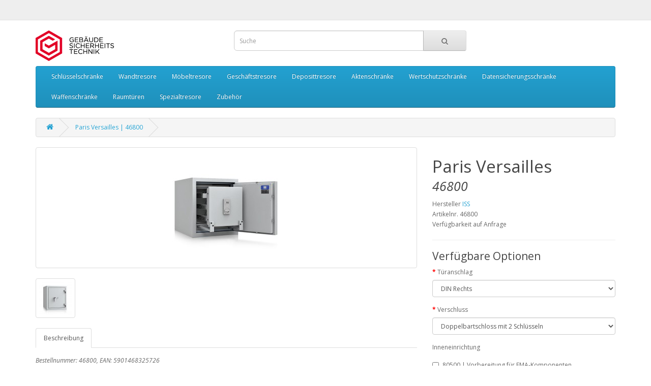

--- FILE ---
content_type: text/html; charset=utf-8
request_url: https://gst-tresore.de/paris_versailles-46800.html
body_size: 7967
content:
<!DOCTYPE html>
<!--[if IE]><![endif]-->
<!--[if IE 8 ]><html dir="ltr" lang="de" class="ie8"><![endif]-->
<!--[if IE 9 ]><html dir="ltr" lang="de" class="ie9"><![endif]-->
<!--[if (gt IE 9)|!(IE)]><!-->
<html dir="ltr" lang="de">
<!--<![endif]-->
<head>
<meta charset="UTF-8" />
<meta name="viewport" content="width=device-width, initial-scale=1">
<meta http-equiv="X-UA-Compatible" content="IE=edge">
<title>Duplexschrank Paris Versailles 46800 | Datenschrank  Grad II mit 60 Minuten Brandschutz für Datenträger</title>
<base href="https://gst-tresore.de/" />
<meta name="keywords" content="Duplexschrank kaufen, Datenschrank kaufen, Paris Versailles" />
<script src="catalog/view/javascript/jquery/jquery-2.1.1.min.js" type="text/javascript"></script>
<link href="catalog/view/javascript/bootstrap/css/bootstrap.min.css" rel="stylesheet" media="screen" />
<script src="catalog/view/javascript/bootstrap/js/bootstrap.min.js" type="text/javascript"></script>
<link href="catalog/view/javascript/font-awesome/css/font-awesome.min.css" rel="stylesheet" type="text/css" />
<link href="//fonts.googleapis.com/css?family=Open+Sans:400,400i,300,700" rel="stylesheet" type="text/css" />
<link href="catalog/view/theme/default/stylesheet/stylesheet.css" rel="stylesheet">
<link href="catalog/view/theme/default/stylesheet/stylesheet-nocart.css" rel="stylesheet">
<link href="catalog/view/javascript/jquery/magnific/magnific-popup.css" type="text/css" rel="stylesheet" media="screen" />
<link href="catalog/view/javascript/jquery/datetimepicker/bootstrap-datetimepicker.min.css" type="text/css" rel="stylesheet" media="screen" />
<script src="catalog/view/javascript/liveopencart/parent_child_options/pcop_front.js?v=1607945322" type="text/javascript"></script>
<script src="catalog/view/javascript/jquery/magnific/jquery.magnific-popup.min.js" type="text/javascript"></script>
<script src="catalog/view/javascript/jquery/datetimepicker/moment/moment.min.js" type="text/javascript"></script>
<script src="catalog/view/javascript/jquery/datetimepicker/moment/moment-with-locales.min.js" type="text/javascript"></script>
<script src="catalog/view/javascript/jquery/datetimepicker/bootstrap-datetimepicker.min.js" type="text/javascript"></script>
<script src="catalog/view/javascript/common.js" type="text/javascript"></script>
<link href="https://gst-tresore.de/paris_versailles-46800.html" rel="canonical" />
<link href="https://gst-tresore.de/image/catalog/logo/logo_GST.png" rel="icon" />
</head>
<body>
<nav id="top">
  <div class="container"> 
    <div class="pull-left">
  <form action="https://gst-tresore.de/index.php?route=common/language/language" method="post" enctype="multipart/form-data" id="form-language">
    <div class="btn-group">
      <button class="btn btn-link dropdown-toggle" data-toggle="dropdown">
                         
      <img src="catalog/language/de-de/de-de.png" alt="Deutsch" title="Deutsch">
                  <span class="hidden-xs hidden-sm hidden-md">Sprache</span>&nbsp;<i class="fa fa-caret-down"></i></button>
      <ul class="dropdown-menu">
                <li>
          <button class="btn btn-link btn-block language-select" type="button" name="en-gb"><img src="catalog/language/en-gb/en-gb.png" alt="English" title="English" /> English</button>
        </li>
                <li>
          <button class="btn btn-link btn-block language-select" type="button" name="de-de"><img src="catalog/language/de-de/de-de.png" alt="Deutsch" title="Deutsch" /> Deutsch</button>
        </li>
              </ul>
    </div>
    <input type="hidden" name="code" value="" />
    <input type="hidden" name="redirect" value="https://gst-tresore.de/paris_versailles-46800.html" />
  </form>
</div>

    <div id="top-links" class="nav pull-right">
      <ul class="list-inline">
        <li><a href="https://gst-tresore.de/index.php?route=information/contact"><i class="fa fa-phone"></i></a> <span class="hidden-xs hidden-sm hidden-md">+49 561 589 890 -0</span></li>
        <li class="dropdown"><a href="https://gst-tresore.de/index.php?route=account/account" title="Mein Konto" class="dropdown-toggle" data-toggle="dropdown"><i class="fa fa-user"></i> <span class="hidden-xs hidden-sm hidden-md">Mein Konto</span> <span class="caret"></span></a>
          <ul class="dropdown-menu dropdown-menu-right">
                        <li><a href="https://gst-tresore.de/index.php?route=account/register">Registrierung</a></li>
            <li><a href="https://gst-tresore.de/index.php?route=account/login">Anmelden</a></li>
                      </ul>
        </li>
        <li><a href="https://gst-tresore.de/index.php?route=account/wishlist" id="wishlist-total" title="Wunschliste (0)"><i class="fa fa-heart"></i> <span class="hidden-xs hidden-sm hidden-md">Wunschliste (0)</span></a></li>
        <li><a href="https://gst-tresore.de/index.php?route=checkout/cart" title="Warenkorb"><i class="fa fa-shopping-cart"></i> <span class="hidden-xs hidden-sm hidden-md">Warenkorb</span></a></li>
        <li><a href="https://gst-tresore.de/index.php?route=checkout/checkout" title="Kasse"><i class="fa fa-share"></i> <span class="hidden-xs hidden-sm hidden-md">Kasse</span></a></li>
      </ul>
    </div>
  </div>
</nav>
<header>
  <div class="container">
    <div class="row">
      <div class="col-sm-4">
        <div id="logo"><a href="https://gst-tresore.de/index.php?route=common/home"><img src="https://gst-tresore.de/image/catalog/logo/logo_GST_H_60.png" title="GST Gebäude Sicherheits Technik GmbH" alt="GST Gebäude Sicherheits Technik GmbH" class="img-responsive" /></a></div>
      </div>
      <div class="col-sm-5"><div id="search" class="input-group">
  <input type="text" name="search" value="" placeholder="Suche" class="form-control input-lg" />
  <span class="input-group-btn">
    <button type="button" class="btn btn-default btn-lg"><i class="fa fa-search"></i></button>
  </span>
</div></div>
      <div class="col-sm-3"><div id="cart" class="btn-group btn-block">
  <button type="button" data-toggle="dropdown" data-loading-text="Lade .." class="btn btn-inverse btn-block btn-lg dropdown-toggle"><i class="fa fa-shopping-cart"></i> <span id="cart-total">0 Artikel - 0,00€</span></button>
  <ul class="dropdown-menu pull-right">
        <li>
      <p class="text-center">Warenkorb ist noch leer</p>
    </li>
      </ul>
</div>
</div>
    </div>
  </div>
</header>
<div class="container">
  <nav id="menu" class="navbar">
    <div class="navbar-header"><span id="category" class="visible-xs">Kategorien</span>
      <button type="button" class="btn btn-navbar navbar-toggle" data-toggle="collapse" data-target=".navbar-ex1-collapse"><i class="fa fa-bars"></i></button>
    </div>
    <div class="collapse navbar-collapse navbar-ex1-collapse">
      <ul class="nav navbar-nav">
                        <li><a href="https://gst-tresore.de/schluesselschraenke">Schlüsselschränke</a></li>
                                <li><a href="https://gst-tresore.de/wandtresore">Wandtresore</a></li>
                                <li><a href="https://gst-tresore.de/moebeltresore">Möbeltresore</a></li>
                                <li><a href="https://gst-tresore.de/geschaeftstresore">Geschäftstresore</a></li>
                                <li><a href="https://gst-tresore.de/deposittresore">Deposittresore</a></li>
                                <li><a href="https://gst-tresore.de/aktenschraenke">Aktenschränke</a></li>
                                <li><a href="https://gst-tresore.de/wertschutzschraenke">Wertschutzschränke</a></li>
                                <li><a href="https://gst-tresore.de/datensicherungsschraenke">Datensicherungsschränke</a></li>
                                <li><a href="https://gst-tresore.de/waffenschraenke">Waffenschränke</a></li>
                                <li><a href="https://gst-tresore.de/raumtueren">Raumtüren</a></li>
                                <li><a href="https://gst-tresore.de/spezialtresore">Spezialtresore</a></li>
                                <li class="dropdown"><a href="https://gst-tresore.de/zubehoer" class="dropdown-toggle" data-toggle="dropdown">Zubehör</a>
          <div class="dropdown-menu">
            <div class="dropdown-inner">               <ul class="list-unstyled">
                                <li><a href="https://gst-tresore.de/zubehoer/schloesser">Schlösser (8)</a></li>
                              </ul>
              </div>
            <a href="https://gst-tresore.de/zubehoer" class="see-all">Zeige alle Zubehör</a> </div>
        </li>
                      </ul>
    </div>
  </nav>
</div>
 

<div id="product-product" class="container">
  <ul class="breadcrumb">
        <li><a href="https://gst-tresore.de/index.php?route=common/home"><i class="fa fa-home"></i></a></li>
        <li><a href="https://gst-tresore.de/paris_versailles-46800.html">Paris Versailles | 46800</a></li>
      </ul>
  <div class="row">
                <div id="content" class="col-sm-12">
      <div class="row">                         <div class="col-sm-8">           <ul class="thumbnails">
                        <li><a class="thumbnail" href="https://gst-tresore.de/image/cache/catalog/product/46800_O_7035_2-500x500.jpg" title="Paris Versailles | 46800"><img src="https://gst-tresore.de/image/cache/catalog/product/46800_O_7035_2-228x228.jpg" title="Paris Versailles | 46800" alt="Paris Versailles | 46800" /></a></li>
                                                <li class="image-additional"><a class="thumbnail" href="https://gst-tresore.de/image/cache/catalog/product/46800_Z_7035-500x500.jpg" title="Paris Versailles | 46800"> <img src="https://gst-tresore.de/image/cache/catalog/product/46800_Z_7035-74x74.jpg" title="Paris Versailles | 46800" alt="Paris Versailles | 46800" /></a></li>
                                  </ul>
                    <ul class="nav nav-tabs">
            <li class="active"><a href="#tab-description" data-toggle="tab">Beschreibung</a></li>
                                  </ul>
          <div class="tab-content">
            <div class="tab-pane active" id="tab-description"><p><i>Bestellnummer: 46800, EAN: 5901468325726</i></p><h4>Datenschrank Dokumentenschrank "Paris Versailles" Grad II mit 60 Minuten Brandschutz für Datenträger (Duplexschrank)</h4><p><strong>Versicherbarkeit:</strong> <i>privat bis 100.000,- € / gewerblich bis 50.000,- € bei fachgerechter Montage gemäß Bedienungsanleitung (Unverbindliche Richtwerte. Sprechen Sie mit Ihrer Versicherung)</i><br>Beim Einbau einer Einbruchmeldeanlage erhöhen sich die Versicherungssummen!</p><p><strong>Brandschutz:</strong> <i><span class="grad grad-b">Stufe S60DIS</span> nach Euro-Norm EN 1047-1</i>, zertifiziert durch <br><strong>Einbruchschutz:</strong> <i><span class="grad grad-e">Widerstandsgrad II</span> nach Euro-Norm EN 1143-1</i>, zertifiziert durch <a href="https://source.gst-tresore.de/pdf/certificate/zertifikat_oslo_und_bergen_vds_s60dis.pdf" target="_blank" title="Zertifikat D104003, gültig bis 14.11.2022">VDS</a> und <a href="https://source.gst-tresore.de/pdf/certificate/zertifikat_paris_und_bastille_vds_ii.pdf" target="_blank" title="Zertifikat M103034, gültig bis 8.04.2023">VDS</a></p><div style="margin:5px 0;padding:10px;border:1px solid #c0c0c0;background-color:#efefef">Außenmaße: H 779 x B 684 x T 825 mm<br>Innenmaße: H 675 x B 568 x T 651 mm<br>Türdurchgang: H 645 x B 516<br>Gewicht: 740,0 kg<br><a target="_blank" href="https://source.gst-tresore.de/pdf/datasheet/datenblatt_paris_versailles_de.pdf">Datenblatt als PDF</a></div><div><strong>Grundausstattung:</strong><br><ul><li>Verschluss: Doppelbartschloss VdS-Klasse 1 mit 2 Schlüsseln (Länge 145 mm)</li><li>Riegelwerkgriff: Hängegriff Metall</li><li>Türöffnungswinkel: ca. 180°</li><li>Lackierung: RAL 7035</li></ul></div><div><strong>Verankerungsbohrungen</strong><br><ul><li>Boden: 2</li><li>Ø 16.0 mm</li></ul></div><div><strong>Innentresor</strong><br><ul><li>Verschluss: Doppelbartschloss VdS-Klasse 1 mit 2 Schlüsseln (Länge 120 mm)</li><li>Griff: Klappgriff Aluminium</li></ul></div><div><strong>Inneneinrichtung:</strong><br><ul></ul></div></div>
                        </div>
        </div>
                                <div class="col-sm-4">
          <div class="btn-group">
            <button type="button" data-toggle="tooltip" class="btn btn-default" title="+ Wunschliste" onclick="wishlist.add('1404');"><i class="fa fa-heart"></i></button>
            <button type="button" data-toggle="tooltip" class="btn btn-default" title="+ Vergleich" onclick="compare.add('1404');"><i class="fa fa-exchange"></i></button>
          </div>
          <h1>Paris Versailles<br><i style="font-size:0.75em">46800</i></h1>
          <ul class="list-unstyled">
                        <li>Hersteller <a href="https://gst-tresore.de/iss">ISS</a></li>
                        <li>Artikelnr. 46800</li>
                        <li>Verfügbarkeit auf Anfrage</li>
                      </ul>
                    <div id="product">             <hr>
            <h3>Verfügbare Optionen</h3>
                                    <div class="form-group required ">
              <label class="control-label" for="input-option904">Türanschlag</label>
              <select name="option[904]" id="input-option904" class="form-control">
                <option value=""> -- Bitte wählen -- </option>
                                <option value="904">DIN Rechts
                 </option>
                                <option value="2098">DIN Links
                 </option>
                              </select>
            </div>
                                                                                                                                                <div class="form-group required ">
              <label class="control-label" for="input-option2472">Verschluss</label>
              <select name="option[2472]" id="input-option2472" class="form-control">
                <option value=""> -- Bitte wählen -- </option>
                                <option value="3936">Doppelbartschloss mit 2 Schlüsseln
                 </option>
                                <option value="6801">El. Schloss Stellar ML18-1 basic
                 </option>
                                <option value="7883">El. Schloss Stellar ML18-1 basic mit Rev. über DB
                 </option>
                                <option value="9651">El. Schloss Stellar ML18-1 business
                 </option>
                                <option value="10733">El. Schloss Stellar ML18-1 business mit Rev. über DB
                 </option>
                                <option value="12373">El. Schloss Stellar SPL17-1 basic
                 </option>
                                <option value="13534">El. Schloss Stellar SPL17-1 business
                 </option>
                                <option value="14736">El. Schloss Mauer Combi B 30
                 </option>
                                <option value="15943">El. Schloss Tulox 100 FL5
                 </option>
                              </select>
            </div>
                                                                                                                                                                        <div class="form-group">
              <label class="control-label">Inneneinrichtung</label>
              <div id="input-option6983">                 <div class="checkbox">
                  <label>
                    <input type="checkbox" name="option[6983][]" value="66872" />
                                        80500 | Vorbereitung für EMA-Komponenten
                     </label>
                </div>
                                <div class="checkbox">
                  <label>
                    <input type="checkbox" name="option[6983][]" value="67461" />
                                        81030 | Einbau von EMA-Komponenten
                     </label>
                </div>
                 </div>
            </div>
                                                                                                                        <div class="form-group required ">
              <label class="control-label" for="input-option4009">Farbe</label>
              <select name="option[4009]" id="input-option4009" class="form-control">
                <option value=""> -- Bitte wählen -- </option>
                                <option value="19924">RAL 7035 lichtgrau
                 </option>
                                <option value="21283">RAL 6020 chromoxidgrün
                 </option>
                                <option value="22642">RAL 7024 graphitgrau
                 </option>
                                <option value="24001">RAL 9006 weissaluminium
                 </option>
                                <option value="25360">Andere RAL Farbe
                 </option>
                              </select>
            </div>
                                                                                                                                                <div class="form-group required ">
              <label class="control-label" for="input-option5368">Andere RAL-Farbe</label>
              <select name="option[5368]" id="input-option5368" class="form-control">
                <option value=""> -- Bitte wählen -- </option>
                                <option value="26719">RAL 1013 perlweiß
                 </option>
                                <option value="28078">RAL 1016 schwefelgelb
                 </option>
                                <option value="29437">RAL 1019 graubeige
                 </option>
                                <option value="30796">RAL 2004 reinorange
                 </option>
                                <option value="32155">RAL 2008 hellrotorange
                 </option>
                                <option value="33514">RAL 3000 feuerrot
                 </option>
                                <option value="34873">RAL 3001 signalrot
                 </option>
                                <option value="36232">RAL 3020 verkehrsrot
                 </option>
                                <option value="37591">RAL 5002 ultramarinblau
                 </option>
                                <option value="38950">RAL 5010 enzianblau
                 </option>
                                <option value="40309">RAL 5011 stahlblau
                 </option>
                                <option value="41668">RAL 5022 nachtblau
                 </option>
                                <option value="43027">RAL 6018 gelbgrün
                 </option>
                                <option value="44386">RAL 7012 basaltgrau
                 </option>
                                <option value="45745">RAL 7015 schiefergrau
                 </option>
                                <option value="47104">RAL 7016 anthrazitgrau
                 </option>
                                <option value="48463">RAL 7021 schwarzgrau
                 </option>
                                <option value="49822">RAL 7022 umbragrau
                 </option>
                                <option value="51181">RAL 7030 steingrau
                 </option>
                                <option value="52540">RAL 7037 staubgrau
                 </option>
                                <option value="53899">RAL 7040 fenstergrau
                 </option>
                                <option value="55258">RAL 7045 telegrau 1
                 </option>
                                <option value="56617">RAL 9001 cremeweiß
                 </option>
                                <option value="57976">RAL 9002 grauweiß
                 </option>
                                <option value="59335">RAL 9003 signalweiß
                 </option>
                                <option value="60694">RAL 9005 tiefschwarz
                 </option>
                                <option value="62053">RAL 9007 graualuminium
                 </option>
                                <option value="63412">RAL 9010 reinweiß
                 </option>
                                <option value="64771">RAL 9011 graphitschwarz
                 </option>
                                <option value="66130">RAL 9016 verkehrsweiß
                 </option>
                              </select>
            </div>
                                                                                                                                                <div class="form-group required ">
              <label class="control-label" for="input-option8874">Versand</label>
              <select name="option[8874]" id="input-option8874" class="form-control">
                <option value=""> -- Bitte wählen -- </option>
                                <option value="69031">Stückguttransport
                 </option>
                                <option value="70746">Frei Verwendungsstelle
                 </option>
                                <option value="72617">Separate Berechnung
                 </option>
                              </select>
            </div>
                                                                                                                                                            <div class="form-group required ">
              <label class="control-label">Verankerung</label>
              <div id="input-option10603">                 <div class="radio">
                  <label>
                    <input type="radio" name="option[10603]" value="74346" />
                                      
                    nein
                     </label>
                </div>
                                <div class="radio">
                  <label>
                    <input type="radio" name="option[10603]" value="76055" />
                                      
                    ja
                     </label>
                </div>
                 </div>
            </div>
                                                                                                                                                <div class="form-group">
              <label class="control-label" for="input-quantity">Menge</label>
              <input type="text" name="quantity" value="1" size="2" id="input-quantity" class="form-control" />
              <input type="hidden" name="product_id" value="1404" />
              <br />
              <button type="button" id="button-cart" data-loading-text="Lade .." class="btn btn-primary btn-lg btn-block">+ Warenkorb</button>
            </div>
            </div>
           </div>
      </div>
            <h3>Weitere Produkte in dieser Baureihe</h3>
      <div class="row">                                         <div class="col-xs-12 col-sm-3">
          <div class="product-thumb transition">
            <div class="image"><a href="https://gst-tresore.de/paris_versailles-46800.html"><img src="https://gst-tresore.de/image/cache/catalog/product/46800_O_7035_2-200x200.jpg" alt="Paris Versailles | 46800" title="Paris Versailles | 46800" class="img-responsive" /></a></div>
            <div class="caption">
              <h4><a href="https://gst-tresore.de/paris_versailles-46800.html">Paris Versailles | 46800</a></h4>
              <p><i>Datenschrank</i><table>
<tr><th colspan="3">Widerstandsgrad</th><th colspan="3">Brandschutz</th></tr>
<tr><td colspan="3">II</td><td colspan="3">S60DIS</td></tr>
<tr><th colspan="2">Außen</th><th colspan="2">HxBxT mm</th><th colspan="2">Innen</th></tr>
<tr><td colspan="3">779 x 684 x 825</td><td colspan="3">675 x 568 x 651</td></tr>
<tr><th colspan="2">kg</th><th colspan="2">kN/m<sup>2</sup></th><th colspan="2">Liter</th></tr>
<tr><td colspan="2">740,0</td><td colspan="2">12,85</td><td colspan="2">249,6</td></tr>
<tr><th colspan="3">Trennwand</th><th colspan="3">Fachböden</th></tr>
<tr><td colspan="3"></td><td colspan="3"></td></tr>
<tr><th colspan="2">Haken</th><th colspan="2">Ordner</th><th colspan="2">WH</th></tr>
<tr><td colspan="2"></td><td colspan="2"></td><td colspan="2"></td></tr>
<tr><th colspan="6">Verankerungsbohrungen</th></tr>
<tr><td colspan="2">Ø 16 mm  </td><td colspan="4">2 im Boden</td></tr>
</table></p>
                             </div>
            <div class="button-group">
              <button type="button" onclick="cart.add('1404', '1');"><span class="hidden-xs hidden-sm hidden-md">+ Warenkorb</span> <i class="fa fa-shopping-cart"></i></button>
              <button type="button" data-toggle="tooltip" title="+ Wunschliste" onclick="wishlist.add('1404');"><i class="fa fa-heart"></i></button>
              <button type="button" data-toggle="tooltip" title="+ Vergleich" onclick="compare.add('1404');"><i class="fa fa-exchange"></i></button>
            </div>
          </div>
        </div>
                                                        <div class="col-xs-12 col-sm-3">
          <div class="product-thumb transition">
            <div class="image"><a href="https://gst-tresore.de/paris_versailles-46801.html"><img src="https://gst-tresore.de/image/cache/catalog/product/46801_O_7035_2-200x200.jpg" alt="Paris Versailles | 46801" title="Paris Versailles | 46801" class="img-responsive" /></a></div>
            <div class="caption">
              <h4><a href="https://gst-tresore.de/paris_versailles-46801.html">Paris Versailles | 46801</a></h4>
              <p><i>Datenschrank</i><table>
<tr><th colspan="3">Widerstandsgrad</th><th colspan="3">Brandschutz</th></tr>
<tr><td colspan="3">II</td><td colspan="3">S60DIS</td></tr>
<tr><th colspan="2">Außen</th><th colspan="2">HxBxT mm</th><th colspan="2">Innen</th></tr>
<tr><td colspan="3">779 x 684 x 950</td><td colspan="3">675 x 568 x 786</td></tr>
<tr><th colspan="2">kg</th><th colspan="2">kN/m<sup>2</sup></th><th colspan="2">Liter</th></tr>
<tr><td colspan="2">815,0</td><td colspan="2">12,30</td><td colspan="2">301,4</td></tr>
<tr><th colspan="3">Trennwand</th><th colspan="3">Fachböden</th></tr>
<tr><td colspan="3"></td><td colspan="3"></td></tr>
<tr><th colspan="2">Haken</th><th colspan="2">Ordner</th><th colspan="2">WH</th></tr>
<tr><td colspan="2"></td><td colspan="2"></td><td colspan="2"></td></tr>
<tr><th colspan="6">Verankerungsbohrungen</th></tr>
<tr><td colspan="2">Ø 16 mm  </td><td colspan="4">2 im Boden</td></tr>
</table></p>
                             </div>
            <div class="button-group">
              <button type="button" onclick="cart.add('1405', '1');"><span class="hidden-xs hidden-sm hidden-md">+ Warenkorb</span> <i class="fa fa-shopping-cart"></i></button>
              <button type="button" data-toggle="tooltip" title="+ Wunschliste" onclick="wishlist.add('1405');"><i class="fa fa-heart"></i></button>
              <button type="button" data-toggle="tooltip" title="+ Vergleich" onclick="compare.add('1405');"><i class="fa fa-exchange"></i></button>
            </div>
          </div>
        </div>
                                                        <div class="col-xs-12 col-sm-3">
          <div class="product-thumb transition">
            <div class="image"><a href="https://gst-tresore.de/paris_versailles-46802.html"><img src="https://gst-tresore.de/image/cache/catalog/product/46802_O_7035-200x200.jpg" alt="Paris Versailles | 46802" title="Paris Versailles | 46802" class="img-responsive" /></a></div>
            <div class="caption">
              <h4><a href="https://gst-tresore.de/paris_versailles-46802.html">Paris Versailles | 46802</a></h4>
              <p><i>Datenschrank</i><table>
<tr><th colspan="3">Widerstandsgrad</th><th colspan="3">Brandschutz</th></tr>
<tr><td colspan="3">II</td><td colspan="3">S60DIS</td></tr>
<tr><th colspan="2">Außen</th><th colspan="2">HxBxT mm</th><th colspan="2">Innen</th></tr>
<tr><td colspan="3">1079 x 684 x 825</td><td colspan="3">975 x 568 x 651</td></tr>
<tr><th colspan="2">kg</th><th colspan="2">kN/m<sup>2</sup></th><th colspan="2">Liter</th></tr>
<tr><td colspan="2">880,0</td><td colspan="2">15,30</td><td colspan="2">360,5</td></tr>
<tr><th colspan="3">Trennwand</th><th colspan="3">Fachböden</th></tr>
<tr><td colspan="3"></td><td colspan="3"></td></tr>
<tr><th colspan="2">Haken</th><th colspan="2">Ordner</th><th colspan="2">WH</th></tr>
<tr><td colspan="2"></td><td colspan="2"></td><td colspan="2"></td></tr>
<tr><th colspan="6">Verankerungsbohrungen</th></tr>
<tr><td colspan="2">Ø 16 mm  </td><td colspan="4">2 im Boden</td></tr>
</table></p>
                             </div>
            <div class="button-group">
              <button type="button" onclick="cart.add('1406', '1');"><span class="hidden-xs hidden-sm hidden-md">+ Warenkorb</span> <i class="fa fa-shopping-cart"></i></button>
              <button type="button" data-toggle="tooltip" title="+ Wunschliste" onclick="wishlist.add('1406');"><i class="fa fa-heart"></i></button>
              <button type="button" data-toggle="tooltip" title="+ Vergleich" onclick="compare.add('1406');"><i class="fa fa-exchange"></i></button>
            </div>
          </div>
        </div>
                                                        <div class="col-xs-12 col-sm-3">
          <div class="product-thumb transition">
            <div class="image"><a href="https://gst-tresore.de/paris_versailles-46803.html"><img src="https://gst-tresore.de/image/cache/catalog/product/46803_O_7035-200x200.jpg" alt="Paris Versailles | 46803" title="Paris Versailles | 46803" class="img-responsive" /></a></div>
            <div class="caption">
              <h4><a href="https://gst-tresore.de/paris_versailles-46803.html">Paris Versailles | 46803</a></h4>
              <p><i>Datenschrank</i><table>
<tr><th colspan="3">Widerstandsgrad</th><th colspan="3">Brandschutz</th></tr>
<tr><td colspan="3">II</td><td colspan="3">S60DIS</td></tr>
<tr><th colspan="2">Außen</th><th colspan="2">HxBxT mm</th><th colspan="2">Innen</th></tr>
<tr><td colspan="3">1079 x 684 x 950</td><td colspan="3">975 x 568 x 786</td></tr>
<tr><th colspan="2">kg</th><th colspan="2">kN/m<sup>2</sup></th><th colspan="2">Liter</th></tr>
<tr><td colspan="2">950,0</td><td colspan="2">14,35</td><td colspan="2">435,3</td></tr>
<tr><th colspan="3">Trennwand</th><th colspan="3">Fachböden</th></tr>
<tr><td colspan="3"></td><td colspan="3"></td></tr>
<tr><th colspan="2">Haken</th><th colspan="2">Ordner</th><th colspan="2">WH</th></tr>
<tr><td colspan="2"></td><td colspan="2"></td><td colspan="2"></td></tr>
<tr><th colspan="6">Verankerungsbohrungen</th></tr>
<tr><td colspan="2">Ø 16 mm  </td><td colspan="4">2 im Boden</td></tr>
</table></p>
                             </div>
            <div class="button-group">
              <button type="button" onclick="cart.add('1407', '1');"><span class="hidden-xs hidden-sm hidden-md">+ Warenkorb</span> <i class="fa fa-shopping-cart"></i></button>
              <button type="button" data-toggle="tooltip" title="+ Wunschliste" onclick="wishlist.add('1407');"><i class="fa fa-heart"></i></button>
              <button type="button" data-toggle="tooltip" title="+ Vergleich" onclick="compare.add('1407');"><i class="fa fa-exchange"></i></button>
            </div>
          </div>
        </div>
                <div class="clearfix visible-md"></div>
                                                        <div class="col-xs-12 col-sm-3">
          <div class="product-thumb transition">
            <div class="image"><a href="https://gst-tresore.de/paris_versailles-46804.html"><img src="https://gst-tresore.de/image/cache/catalog/product/46804_O_7035_2-200x200.jpg" alt="Paris Versailles | 46804" title="Paris Versailles | 46804" class="img-responsive" /></a></div>
            <div class="caption">
              <h4><a href="https://gst-tresore.de/paris_versailles-46804.html">Paris Versailles | 46804</a></h4>
              <p><i>Datenschrank</i><table>
<tr><th colspan="3">Widerstandsgrad</th><th colspan="3">Brandschutz</th></tr>
<tr><td colspan="3">II</td><td colspan="3">S60DIS</td></tr>
<tr><th colspan="2">Außen</th><th colspan="2">HxBxT mm</th><th colspan="2">Innen</th></tr>
<tr><td colspan="3">1414 x 684 x 825</td><td colspan="3">1310 x 568 x 651</td></tr>
<tr><th colspan="2">kg</th><th colspan="2">kN/m<sup>2</sup></th><th colspan="2">Liter</th></tr>
<tr><td colspan="2">1.220,0</td><td colspan="2">21,20</td><td colspan="2">484,4</td></tr>
<tr><th colspan="3">Trennwand</th><th colspan="3">Fachböden</th></tr>
<tr><td colspan="3"></td><td colspan="3"></td></tr>
<tr><th colspan="2">Haken</th><th colspan="2">Ordner</th><th colspan="2">WH</th></tr>
<tr><td colspan="2"></td><td colspan="2"></td><td colspan="2"></td></tr>
<tr><th colspan="6">Verankerungsbohrungen</th></tr>
<tr><td colspan="2">Ø 16 mm  </td><td colspan="4">2 im Boden</td></tr>
</table></p>
                             </div>
            <div class="button-group">
              <button type="button" onclick="cart.add('1408', '1');"><span class="hidden-xs hidden-sm hidden-md">+ Warenkorb</span> <i class="fa fa-shopping-cart"></i></button>
              <button type="button" data-toggle="tooltip" title="+ Wunschliste" onclick="wishlist.add('1408');"><i class="fa fa-heart"></i></button>
              <button type="button" data-toggle="tooltip" title="+ Vergleich" onclick="compare.add('1408');"><i class="fa fa-exchange"></i></button>
            </div>
          </div>
        </div>
                                                        <div class="col-xs-12 col-sm-3">
          <div class="product-thumb transition">
            <div class="image"><a href="https://gst-tresore.de/paris_versailles-46805.html"><img src="https://gst-tresore.de/image/cache/catalog/product/46805_O_7035_2-200x200.jpg" alt="Paris Versailles | 46805" title="Paris Versailles | 46805" class="img-responsive" /></a></div>
            <div class="caption">
              <h4><a href="https://gst-tresore.de/paris_versailles-46805.html">Paris Versailles | 46805</a></h4>
              <p><i>Datenschrank</i><table>
<tr><th colspan="3">Widerstandsgrad</th><th colspan="3">Brandschutz</th></tr>
<tr><td colspan="3">II</td><td colspan="3">S60DIS</td></tr>
<tr><th colspan="2">Außen</th><th colspan="2">HxBxT mm</th><th colspan="2">Innen</th></tr>
<tr><td colspan="3">1414 x 684 x 950</td><td colspan="3">1310 x 568 x 786</td></tr>
<tr><th colspan="2">kg</th><th colspan="2">kN/m<sup>2</sup></th><th colspan="2">Liter</th></tr>
<tr><td colspan="2">1.290,0</td><td colspan="2">19,45</td><td colspan="2">584,8</td></tr>
<tr><th colspan="3">Trennwand</th><th colspan="3">Fachböden</th></tr>
<tr><td colspan="3"></td><td colspan="3"></td></tr>
<tr><th colspan="2">Haken</th><th colspan="2">Ordner</th><th colspan="2">WH</th></tr>
<tr><td colspan="2"></td><td colspan="2"></td><td colspan="2"></td></tr>
<tr><th colspan="6">Verankerungsbohrungen</th></tr>
<tr><td colspan="2">Ø 16 mm  </td><td colspan="4">2 im Boden</td></tr>
</table></p>
                             </div>
            <div class="button-group">
              <button type="button" onclick="cart.add('1409', '1');"><span class="hidden-xs hidden-sm hidden-md">+ Warenkorb</span> <i class="fa fa-shopping-cart"></i></button>
              <button type="button" data-toggle="tooltip" title="+ Wunschliste" onclick="wishlist.add('1409');"><i class="fa fa-heart"></i></button>
              <button type="button" data-toggle="tooltip" title="+ Vergleich" onclick="compare.add('1409');"><i class="fa fa-exchange"></i></button>
            </div>
          </div>
        </div>
                                                        <div class="col-xs-12 col-sm-3">
          <div class="product-thumb transition">
            <div class="image"><a href="https://gst-tresore.de/paris_versailles-46806.html"><img src="https://gst-tresore.de/image/cache/catalog/product/46806_O_7035-200x200.jpg" alt="Paris Versailles | 46806" title="Paris Versailles | 46806" class="img-responsive" /></a></div>
            <div class="caption">
              <h4><a href="https://gst-tresore.de/paris_versailles-46806.html">Paris Versailles | 46806</a></h4>
              <p><i>Datenschrank</i><table>
<tr><th colspan="3">Widerstandsgrad</th><th colspan="3">Brandschutz</th></tr>
<tr><td colspan="3">II</td><td colspan="3">S60DIS</td></tr>
<tr><th colspan="2">Außen</th><th colspan="2">HxBxT mm</th><th colspan="2">Innen</th></tr>
<tr><td colspan="3">1714 x 684 x 825</td><td colspan="3">1610 x 568 x 651</td></tr>
<tr><th colspan="2">kg</th><th colspan="2">kN/m<sup>2</sup></th><th colspan="2">Liter</th></tr>
<tr><td colspan="2">1.315,0</td><td colspan="2">22,85</td><td colspan="2">595,3</td></tr>
<tr><th colspan="3">Trennwand</th><th colspan="3">Fachböden</th></tr>
<tr><td colspan="3"></td><td colspan="3"></td></tr>
<tr><th colspan="2">Haken</th><th colspan="2">Ordner</th><th colspan="2">WH</th></tr>
<tr><td colspan="2"></td><td colspan="2"></td><td colspan="2"></td></tr>
<tr><th colspan="6">Verankerungsbohrungen</th></tr>
<tr><td colspan="2">Ø 16 mm  </td><td colspan="4">2 im Boden</td></tr>
</table></p>
                             </div>
            <div class="button-group">
              <button type="button" onclick="cart.add('1410', '1');"><span class="hidden-xs hidden-sm hidden-md">+ Warenkorb</span> <i class="fa fa-shopping-cart"></i></button>
              <button type="button" data-toggle="tooltip" title="+ Wunschliste" onclick="wishlist.add('1410');"><i class="fa fa-heart"></i></button>
              <button type="button" data-toggle="tooltip" title="+ Vergleich" onclick="compare.add('1410');"><i class="fa fa-exchange"></i></button>
            </div>
          </div>
        </div>
                                                        <div class="col-xs-12 col-sm-3">
          <div class="product-thumb transition">
            <div class="image"><a href="https://gst-tresore.de/paris_versailles-46807.html"><img src="https://gst-tresore.de/image/cache/catalog/product/46807_O_7035-200x200.jpg" alt="Paris Versailles | 46807" title="Paris Versailles | 46807" class="img-responsive" /></a></div>
            <div class="caption">
              <h4><a href="https://gst-tresore.de/paris_versailles-46807.html">Paris Versailles | 46807</a></h4>
              <p><i>Datenschrank</i><table>
<tr><th colspan="3">Widerstandsgrad</th><th colspan="3">Brandschutz</th></tr>
<tr><td colspan="3">II</td><td colspan="3">S60DIS</td></tr>
<tr><th colspan="2">Außen</th><th colspan="2">HxBxT mm</th><th colspan="2">Innen</th></tr>
<tr><td colspan="3">1714 x 684 x 950</td><td colspan="3">1610 x 568 x 786</td></tr>
<tr><th colspan="2">kg</th><th colspan="2">kN/m<sup>2</sup></th><th colspan="2">Liter</th></tr>
<tr><td colspan="2">1.395,0</td><td colspan="2">21,05</td><td colspan="2">718,8</td></tr>
<tr><th colspan="3">Trennwand</th><th colspan="3">Fachböden</th></tr>
<tr><td colspan="3"></td><td colspan="3"></td></tr>
<tr><th colspan="2">Haken</th><th colspan="2">Ordner</th><th colspan="2">WH</th></tr>
<tr><td colspan="2"></td><td colspan="2"></td><td colspan="2"></td></tr>
<tr><th colspan="6">Verankerungsbohrungen</th></tr>
<tr><td colspan="2">Ø 16 mm  </td><td colspan="4">2 im Boden</td></tr>
</table></p>
                             </div>
            <div class="button-group">
              <button type="button" onclick="cart.add('1411', '1');"><span class="hidden-xs hidden-sm hidden-md">+ Warenkorb</span> <i class="fa fa-shopping-cart"></i></button>
              <button type="button" data-toggle="tooltip" title="+ Wunschliste" onclick="wishlist.add('1411');"><i class="fa fa-heart"></i></button>
              <button type="button" data-toggle="tooltip" title="+ Vergleich" onclick="compare.add('1411');"><i class="fa fa-exchange"></i></button>
            </div>
          </div>
        </div>
                <div class="clearfix visible-md"></div>
                         </div>
                        <p>Schnellsuche
                 <a href="https://gst-tresore.de/index.php?route=product/search&amp;tag=RAL 7035">RAL 7035</a>,
                         <a href="https://gst-tresore.de/index.php?route=product/search&amp;tag=Duplexschrank">Duplexschrank</a>,
                         <a href="https://gst-tresore.de/index.php?route=product/search&amp;tag=Muster">Muster</a>                  <a href=""></a>          </p>
              </div>
    </div>
</div>
<script type="text/javascript"><!--
$('select[name=\'recurring_id\'], input[name="quantity"]').change(function(){
	$.ajax({
		url: 'index.php?route=product/product/getRecurringDescription',
		type: 'post',
		data: $('input[name=\'product_id\'], input[name=\'quantity\'], select[name=\'recurring_id\']'),
		dataType: 'json',
		beforeSend: function() {
			$('#recurring-description').html('');
		},
		success: function(json) {
			$('.alert-dismissible, .text-danger').remove();

			if (json['success']) {
				$('#recurring-description').html(json['success']);
			}
		}
	});
});
//--></script> 
<script type="text/javascript"><!--
$('#button-cart').on('click', function() {
	$.ajax({
		url: 'index.php?route=checkout/cart/add',
		type: 'post',
		data: $('#product input[type=\'text\'], #product input[type=\'hidden\'], #product input[type=\'radio\']:checked, #product input[type=\'checkbox\']:checked, #product select, #product textarea'),
		dataType: 'json',
		beforeSend: function() {
			$('#button-cart').button('loading');
		},
		complete: function() {
			$('#button-cart').button('reset');
		},
		success: function(json) {
			$('.alert-dismissible, .text-danger').remove();
			$('.form-group').removeClass('has-error');

			if (json['error']) {
				if (json['error']['option']) {
					for (i in json['error']['option']) {
						var element = $('#input-option' + i.replace('_', '-'));

						if (element.parent().hasClass('input-group')) {
							element.parent().after('<div class="text-danger">' + json['error']['option'][i] + '</div>');
						} else {
							element.after('<div class="text-danger">' + json['error']['option'][i] + '</div>');
						}
					}
				}

				if (json['error']['recurring']) {
					$('select[name=\'recurring_id\']').after('<div class="text-danger">' + json['error']['recurring'] + '</div>');
				}

				// Highlight any found errors
				$('.text-danger').parent().addClass('has-error');
			}

			if (json['success']) {
				$('.breadcrumb').after('<div class="alert alert-success alert-dismissible">' + json['success'] + '<button type="button" class="close" data-dismiss="alert">&times;</button></div>');

				$('#cart > button').html('<span id="cart-total"><i class="fa fa-shopping-cart"></i> ' + json['total'] + '</span>');

				$('html, body').animate({ scrollTop: 0 }, 'slow');

				$('#cart > ul').load('index.php?route=common/cart/info ul li');
			}
		},
        error: function(xhr, ajaxOptions, thrownError) {
            alert(thrownError + "\r\n" + xhr.statusText + "\r\n" + xhr.responseText);
        }
	});
});
//--></script> 
<script type="text/javascript"><!--
$('.date').datetimepicker({
	language: 'de',
	pickTime: false
});

$('.datetime').datetimepicker({
	language: 'de',
	pickDate: true,
	pickTime: true
});

$('.time').datetimepicker({
	language: 'de',
	pickDate: false
});

$('button[id^=\'button-upload\']').on('click', function() {
	var node = this;

	$('#form-upload').remove();

	$('body').prepend('<form enctype="multipart/form-data" id="form-upload" style="display: none;"><input type="file" name="file" /></form>');

	$('#form-upload input[name=\'file\']').trigger('click');

	if (typeof timer != 'undefined') {
    	clearInterval(timer);
	}

	timer = setInterval(function() {
		if ($('#form-upload input[name=\'file\']').val() != '') {
			clearInterval(timer);

			$.ajax({
				url: 'index.php?route=tool/upload',
				type: 'post',
				dataType: 'json',
				data: new FormData($('#form-upload')[0]),
				cache: false,
				contentType: false,
				processData: false,
				beforeSend: function() {
					$(node).button('loading');
				},
				complete: function() {
					$(node).button('reset');
				},
				success: function(json) {
					$('.text-danger').remove();

					if (json['error']) {
						$(node).parent().find('input').after('<div class="text-danger">' + json['error'] + '</div>');
					}

					if (json['success']) {
						alert(json['success']);

						$(node).parent().find('input').val(json['code']);
					}
				},
				error: function(xhr, ajaxOptions, thrownError) {
					alert(thrownError + "\r\n" + xhr.statusText + "\r\n" + xhr.responseText);
				}
			});
		}
	}, 500);
});
//--></script> 
<script type="text/javascript"><!--
$('#review').delegate('.pagination a', 'click', function(e) {
    e.preventDefault();

    $('#review').fadeOut('slow');

    $('#review').load(this.href);

    $('#review').fadeIn('slow');
});

$('#review').load('index.php?route=product/product/review&product_id=1404');

$('#button-review').on('click', function() {
	$.ajax({
		url: 'index.php?route=product/product/write&product_id=1404',
		type: 'post',
		dataType: 'json',
		data: $("#form-review").serialize(),
		beforeSend: function() {
			$('#button-review').button('loading');
		},
		complete: function() {
			$('#button-review').button('reset');
		},
		success: function(json) {
			$('.alert-dismissible').remove();

			if (json['error']) {
				$('#review').after('<div class="alert alert-danger alert-dismissible"><i class="fa fa-exclamation-circle"></i> ' + json['error'] + '</div>');
			}

			if (json['success']) {
				$('#review').after('<div class="alert alert-success alert-dismissible"><i class="fa fa-check-circle"></i> ' + json['success'] + '</div>');

				$('input[name=\'name\']').val('');
				$('textarea[name=\'text\']').val('');
				$('input[name=\'rating\']:checked').prop('checked', false);
			}
		}
	});
});

$(document).ready(function() {
	$('.thumbnails').magnificPopup({
		type:'image',
		delegate: 'a',
		gallery: {
			enabled: true
		}
	});
});
$(document).ready(function() {
	$('.required .radio:first-child input:radio').attr('checked', true);
	$('.required option:nth-child(2)').attr('selected','selected');
});
//--></script> 
<!-- << Parent-child Options -->
<script type="text/javascript"><!--

      var pcop_data = {"904":[],"2472":[],"6983":[],"4009":[],"5368":[{"pcop_id":"1148","pcop_or":"0","product_id":"1404","parent_product_option_id":"4009","values":["25360"]}],"8874":[],"10603":[{"pcop_id":"2601","pcop_or":"0","product_id":"1404","parent_product_option_id":"8874","values":["70746"]}]};
      var pcop_theme_name = 'default';

      if ( typeof(initNewPcopFront) != 'undefined' ) {
       var pcop_front = initNewPcopFront(pcop_data, pcop_theme_name);
      }

//--></script>
<!-- >> Parent-child Options -->
<footer>
  <div class="container">
    <div class="row">
            <div class="col-sm-3">
        <h5>Informationen</h5>
        <ul class="list-unstyled">
                   <li><a href="https://gst-tresore.de/ueber_uns.html">Impressum</a></li>
                    <li><a href="https://gst-tresore.de/lieferbedingungen.html">Versand</a></li>
                    <li><a href="https://gst-tresore.de/datenschutz.html">Datenschutz</a></li>
                    <li><a href="https://gst-tresore.de/agb.html">AGB</a></li>
                  </ul>
      </div>
      
    </div>
    <hr>
    <p><span style="color:#666666">Powered By <a href="http://www.opencart.com" target="_blank" title="OpenCart">OpenCart</a> &amp; <a href="https://osworx.net" title="OSWorX" target="_blank">OSWorX</a><br /> GST Gebäude Sicherheits Technik GmbH &copy; 2026</span></p>
  </div>
</footer>
<!--
OpenCart is open source software and you are free to remove the powered by OpenCart if you want, but its generally accepted practise to make a small donation.
Please donate via PayPal to donate@opencart.com
//-->
</body></html> 


--- FILE ---
content_type: text/css
request_url: https://gst-tresore.de/catalog/view/theme/default/stylesheet/stylesheet-nocart.css
body_size: 31
content:
.vk,
.list-inline,
.button-group,
.btn-group,
#product .form-group:last-of-type,
#cart,
#compare-total,
#sitemap-info {
	display:none !important;
}
